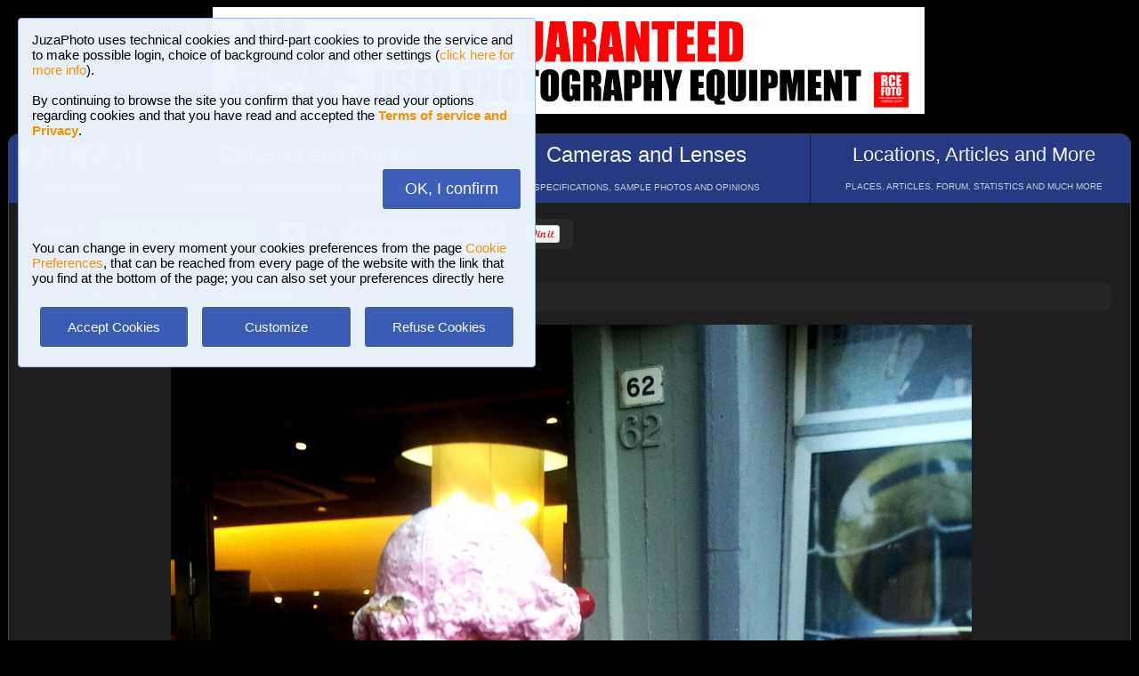

--- FILE ---
content_type: text/html; charset=UTF-8
request_url: https://www.juzaphoto.com/galleria.php?t=1260758&l=en
body_size: 7341
content:
<!DOCTYPE html><html lang="en"><head><meta http-equiv="Content-Type" content="text/html; charset=UTF-8"> 
<meta name='description' content='I want this !!!   ...' ><title>I want this !!! | JuzaPhoto</title>
<script type="text/javascript" src="https://dynamic.rcefoto.com/jsapi/rcefoto-v1.js" async></script><link rel="canonical" href="https://www.juzaphoto.com/galleria.php?t=1260758&l=en"/><meta property="og:image" content="https://img2.juzaphoto.com/001/shared_files/uploads/1260758.jpg" /><script>
	function change_image_new1() {
	foto01.style.display='block';
	foto02.style.display='none';
	foto03.style.display='none';
		
	icona01.style.opacity='0.4';
	icona02.style.opacity='1.0';
	icona03.style.opacity='1.0';
}

function change_image_new2() {
	foto01.style.display='none';
	foto02.style.display='block';
	foto03.style.display='none';
				
	icona02.style.opacity='0.4';
	icona01.style.opacity='1.0';
	icona03.style.opacity='1.0';
}

function change_image_new3() {
	foto01.style.display='none';
	foto02.style.display='none';
	foto03.style.display='block';
				
	icona03.style.opacity='0.4';
	icona01.style.opacity='1.0';
	icona02.style.opacity='1.0';
}
</script>


<script>
function ajax_brandlist(listboxname,boxname,brandname,lenscam,xlingua,numero_select) {
	if (window.XMLHttpRequest)  { // code for IE7+, Firefox, Chrome, Opera, Safari
		xmlhttp=new XMLHttpRequest();
	}
	else  { // code for IE6, IE5
		xmlhttp=new ActiveXObject("Microsoft.XMLHTTP");
	}
	xmlhttp.onreadystatechange=function()  {
		if (xmlhttp.readyState==4 && xmlhttp.status==200)   {
			eval("document.getElementById('"+listboxname+"').innerHTML=xmlhttp.responseText;");
		}
	}
	xmlhttp.open("GET","pages/brandlist.php?listboxname="+listboxname+"&boxname="+boxname+"&brand="+brandname+"&lenscam="+lenscam+"&l="+xlingua+"&numero_select="+numero_select);
	xmlhttp.send();
}

function ajax_brandlist_prezzi(listboxname,boxname,brandname,lenscam,xlingua) {
	if (window.XMLHttpRequest)  { // code for IE7+, Firefox, Chrome, Opera, Safari
		xmlhttp=new XMLHttpRequest();
	}
	else  { // code for IE6, IE5
		xmlhttp=new ActiveXObject("Microsoft.XMLHTTP");
	}
	xmlhttp.onreadystatechange=function()  {
		if (xmlhttp.readyState==4 && xmlhttp.status==200)   {
			eval("document.getElementById('"+listboxname+"').innerHTML=xmlhttp.responseText;");
		}
	}
	xmlhttp.open("GET","pages/brandlist_prezzi.php?listboxname="+listboxname+"&boxname="+boxname+"&brand="+brandname+"&lenscam="+lenscam+"&l="+xlingua);
	xmlhttp.send();
}
</script>

<script language="javascript" type="text/javascript">

function toggle_arrows_opacity() {
	var e = document.getElementById('photo_arrow_l');
	if(e.style.opacity == '0')	e.style.opacity = '1.0';
	else	e.style.opacity = '0';
	
	var g = document.getElementById('photo_arrow_r');
	if(g.style.opacity == '0')	g.style.opacity = '1.0';
	else	g.style.opacity = '0';
	
	var h = document.getElementById('photo_arrow_down');
	if(h.style.opacity == '0')	h.style.opacity = '1.0';
	else	h.style.opacity = '0';
	
	var up = document.getElementById('photo_arrow_up');
	if(up.style.opacity == '0')	up.style.opacity = '1.0';
	else	up.style.opacity = '0';
}

	function add_bbcode2(codice_bb1, codice_bb2, nmodulo, narea) {
		if (document.selection) {
			eval("document." + nmodulo + "." + narea + ".focus()")
			selectedText = document.selection.createRange();
			selectedText.text = codice_bb1 + selectedText.text + codice_bb2;		
		}
		else { 
			var selectedText;
			var newText;
			var scrollTop = eval("document." + nmodulo + "." + narea + ".scrollTop");
			var scrollLeft = eval("document." + nmodulo + "." + narea + ".scrollLeft");
			var startPos = eval("document." + nmodulo + "." + narea + ".selectionStart");
			var endPos = eval("document." + nmodulo + "." + narea + ".selectionEnd");
			selectedText = eval("document." + nmodulo + "." + narea + ".value.substring(startPos, endPos)");
			newText = codice_bb1 += selectedText += codice_bb2;
			var beforeText = eval("document." + nmodulo + "." + narea + ".value.substring(0, startPos)");
			var afterText = eval("document." + nmodulo + "." + narea + ".value.substring(endPos)");
			eval("document." + nmodulo + "." + narea + ".value = beforeText += newText +=afterText");
			eval("document." + nmodulo + "." + narea + ".scrollTop= scrollTop");
			eval("document." + nmodulo + "." + narea + ".scrollLeft= scrollLeft");
		}
}

function showUser2(user,topic,nosi,lingualike) {
	if (window.XMLHttpRequest)  { // code for IE7+, Firefox, Chrome, Opera, Safari
		xmlhttp=new XMLHttpRequest();
	}
	else  { // code for IE6, IE5
		xmlhttp=new ActiveXObject("Microsoft.XMLHTTP");
	}
	xmlhttp.onreadystatechange=function()  {
		if (xmlhttp.readyState==4 && xmlhttp.status==200)   {
			eval("document.getElementById(" + topic + ").innerHTML=xmlhttp.responseText;");
		}
	}
	xmlhttp.open("GET","pages/like2.php?user="+user+"&t="+topic+"&nosi="+nosi+"&l="+lingualike);
	xmlhttp.send();
}

function juzaajax(topic2,nosi2,linguasegn) {
	if (window.XMLHttpRequest)  { // code for IE7+, Firefox, Chrome, Opera, Safari
		xmlhttp=new XMLHttpRequest();
	}
	else  { // code for IE6, IE5
		xmlhttp=new ActiveXObject("Microsoft.XMLHTTP");
	}
	xmlhttp.onreadystatechange=function()  {
		if (xmlhttp.readyState==4 && xmlhttp.status==200)   {
			eval("document.getElementById('segn" + topic2 + "').innerHTML=xmlhttp.responseText;");
		}
	}
	xmlhttp.open("GET","zembd_segnalibri.php?t="+topic2+"&nosi="+nosi2+"&l="+linguasegn);
	xmlhttp.send();
}

function ajax_segnalibrinomail(topic2,nosi2,linguasegn) {
	if (window.XMLHttpRequest)  { // code for IE7+, Firefox, Chrome, Opera, Safari
		xmlhttp=new XMLHttpRequest();
	}
	else  { // code for IE6, IE5
		xmlhttp=new ActiveXObject("Microsoft.XMLHTTP");
	}
	xmlhttp.onreadystatechange=function()  {
		if (xmlhttp.readyState==4 && xmlhttp.status==200)   {
			eval("document.getElementById('segn_nomail" + topic2 + "').innerHTML=xmlhttp.responseText;");
		}
	}
	xmlhttp.open("GET","zembd_segnalibri_nomail.php?t="+topic2+"&nosi="+nosi2+"&l="+linguasegn);
	xmlhttp.send();
}

function ajax_bannerclicks(bannerid) {
	if (window.XMLHttpRequest)  { // code for IE7+, Firefox, Chrome, Opera, Safari
		xmlhttp=new XMLHttpRequest();
	}
	else  { // code for IE6, IE5
		xmlhttp=new ActiveXObject("Microsoft.XMLHTTP");
	}
	xmlhttp.open("GET","zembd_counter.php?idbanner="+bannerid);
	xmlhttp.send();
}
</script><link href="/juza37.css" rel=stylesheet type="text/css"> 
<script type="text/javascript">
function Set_Cookie( name, value, expires, path, domain, secure )
{
// set time, it's in milliseconds
var today = new Date();
today.setTime( today.getTime() );

if ( expires )
{
expires = expires * 1000 * 60 * 60 * 24;
}
var expires_date = new Date( today.getTime() + (expires) );

document.cookie = name + "=" +escape( value ) +
( ( expires ) ? ";expires=" + expires_date.toGMTString() : "" ) +
( ( path ) ? ";path=" + path : "" ) +
( ( domain ) ? ";domain=" + domain : "" ) +
( ( secure ) ? ";secure" : "" );
}
</script>	<script type="text/javascript">
	function toggle_visibility(id) {
		var e = document.getElementById(id);
		if(e.style.display == 'none')	e.style.display = 'block';
		else	e.style.display = 'none';
	}
	</script>
	
	<script type="text/javascript">
	function toggle_visibility_inline(id) {
		var e = document.getElementById(id);
		if(e.style.display == 'none')	e.style.display = 'inline-block';
		else	e.style.display = 'none';
	}
	
	function toggle_visibility_inline2(id) {
		var e = document.getElementById(id);
		e.style.display = 'inline-block';
	}
	</script>
	
	<script type="text/javascript">
	function toggle_visibility2(id) {
		var e = document.getElementById(id);
		e.style.display = 'block';
	}
	function toggle_visibility3(id) {
		var e = document.getElementById(id);
		e.style.display = 'none';
	}
	</script>
	</head><body>	<div id="fb-root"></div>
	<script>(function(d, s, id) {
	  var js, fjs = d.getElementsByTagName(s)[0];
	  if (d.getElementById(id)) return;
	  js = d.createElement(s); js.id = id;
	  js.src = "//connect.facebook.net/en_US/sdk.js#xfbml=1&version=v2.5";
	  fjs.parentNode.insertBefore(js, fjs);
	}(document, 'script', 'facebook-jssdk'));</script>
	



	<script type="text/javascript">
	(function(d){
	  var f = d.getElementsByTagName('SCRIPT')[0], p = d.createElement('SCRIPT');
	  p.type = 'text/javascript';
	  p.async = true;
	  p.src = '//assets.pinterest.com/js/pinit.js';
	  f.parentNode.insertBefore(p, f);
	}(document));
	</script> <!--googleoff: index--><div style="margin-left: auto; margin-right: auto; width: 802px; margin-top:4px"><a onclick="ajax_bannerclicks('728');" href="https://www.rcefoto.com/en/used/rce-foto-padova-riviera-tito-livio-32/?utm_source=juza&utm_medium=banner&utm_campaign=generic-en" rel="nofollow" target="_blank"><img style="width:800px; height:120px"  src="https://img2.juzaphoto.com/001/shared_files/rce_inglese/rce800x120_inglese.jpg" alt="RCE Foto"></a></div><br> <!--googleon: index--><div class="s_main_div_flex" ><nav><table style="opacity:0.95; font-size:17px; width:101%; text-align:center; border-spacing:1px; margin:0px; position: absolute; top:-2px; left:-3px;"><tr><td class="s_mainmenu2018" style="position:relative; width:13%; overflow:hidden; padding:0px; padding-top:8px; color:#FFFFFF; line-height: normal; font-size:12px"><a style="z-index:999; width:120%; height:120%; position: absolute; top:-4px; left:-4px" href="/home.php?l=en"></a><img src="/shared_files/layout/logojuza_2.png" style="width:88%; margin-left:-7px"  alt="JuzaPhoto"><div style="opacity:0.8; font-size:10px; line-height: 140%; padding:8px; margin-top:3px">HOME AND NEWS</div></td><td class="s_mainmenu2018" style="position:relative; width:29%; overflow:hidden; padding:0px; padding-top:8px; color:#FFFFFF; line-height: normal; font-size:12px"><a style="z-index:999; width:120%; height:120%; position: absolute; top:-4px; left:-4px" href="/gallerie.php?l=en"></a><span style="font-size:24px">Galleries and Photos</span><br><div style="opacity:0.8; font-size:10px; line-height: 140%; padding:8px; margin-top:8px">BROWSE BETWEEN 2,942,008 PHOTOS AND 16 GALLERIES</div></td><td class="s_mainmenu2018" style="position:relative; width:29%; overflow:hidden; padding:0px; padding-top:8px; color:#FFFFFF; line-height: normal; font-size:12px"><a style="z-index:999; width:120%; height:120%; position: absolute; top:-4px; left:-4px" href="/recensione.php?l=en"></a><span style="font-size:24px">Cameras and Lenses</span><br><div style="opacity:0.8; font-size:10px; line-height: 140%; padding:8px; margin-top:8px">SPECIFICATIONS, SAMPLE PHOTOS AND OPINIONS</div></td><td class="s_mainmenu2018" style="position:relative; width:29%; overflow:hidden; padding:0px; padding-top:8px; color:#FFFFFF; line-height: normal; font-size:12px"><a style="z-index:999; width:120%; height:120%; position: absolute; top:-4px; left:-4px" href="/plaza.php?l=en"></a><span style="font-size:22px">Locations, Articles and More</span><br><div style="opacity:0.8; font-size:10px; line-height: 140%; padding:8px; margin-top:8px">PLACES, ARTICLES, FORUM, STATISTICS AND MUCH MORE</div></td></tr></table></nav><br><br><br><br><br><table style="width:100%; font-size:16px"><tr><td><table style="float:left; margin-left:10px; border-spacing:1px;"><tr><td style="padding:6px; min-height:22px; padding-left:15px; padding-right:15px; border-top-left-radius:6px; border-bottom-left-radius:6px;" class="s_tablerow"><a href="#" onclick="toggle_visibility('loginbox'); return false">Login <img style="width:14px; margin-bottom:2px" src="/shared_files/layout/logout2b.gif" alt="Logout"></a></td><td style="padding:6px; min-height:22px; padding-left:25px; padding-right:25px; border-top-right-radius:6px; border-bottom-right-radius:6px; background-color:green"><a href="/join.php?l=en"><b><span style="color:white">Join JuzaPhoto!</span></b></a></td></tr></table><div id="barra_juza" style=" position:relative; height:34px; background-color:#292929; border-radius:6px; float:left; margin-left:12px; padding-right:10px; margin-top:2px;"><div style="float:left; margin:5px; opacity:0.9">&nbsp; <a href="javascript:location.reload(true)" onclick="Set_Cookie( 'juzaphoto', 'white', '180', '/', '', '' )"><span style="margin-right:3px; height: 24px; background-color:#FFFFFF; border-style:solid; border-width:1px; border-color: #CBCBCB; font-size:18px; color: #000000; padding-top:0px; padding-bottom:2px; padding-left:8px; padding-right:8px"><b>A</b></span></a> <a href="javascript:location.reload(true)" onclick="Set_Cookie( 'juzaphoto', 'black', '180', '/', '', '' )"><span style="margin-right:3px; height: 24px; background-color:#000000; border-style:solid; border-width:1px; border-color: #CBCBCB; font-size:18px; color: #FFFFFF; padding-top:0px; padding-bottom:2px; padding-left:8px; padding-right:8px"><b>A</b></span></a> <a href="article.php?l=en&amp;article=faq"><span style="margin-right:3px; height: 24px; background-color:#3754AA; border-style:solid; border-width:1px; border-color: #8BA2E6; font-size:16px; color: #FFFFFF; padding:2px; padding-left:10px; padding-right:10px"><b>?</b> HELP</span></a> <a href="statistiche.php?m=ricerca&amp;l=en"><span style="margin-right:3px; width: 116px; height: 24px; background-color:#5B9B4F; border-style:solid; border-width:1px; border-color: #B8DEB1; font-size:16px; color: #FFFFFF; padding:2px; padding-left:10px; padding-right:10px">SEARCH</span></a></div><div id="facebook" style="float:left; margin:5px; margin-top:7px; max-width:97px; overflow: hidden"><div class="fb-share-button" data-layout="button_count"></div></div>
<div id="pint" style="float:left; margin:5px; margin-top:7px; max-width:80px; overflow: hidden"><a href="//pinterest.com/pin/create/button/?url=https%3A%2F%2Fwww.juzaphoto.com%2Fgalleria.php%3Ft%3D1260758%26l%3Den&media=https%3A%2F%2Fimg2.juzaphoto.com%2F001%2Fshared_files%2Fuploads%2F1260758.jpg&description=I+want+this+%21%21%21" data-pin-do="buttonPin" data-pin-config="beside"><img src="//assets.pinterest.com/images/pidgets/pin_it_button.png" /></a></div></div></td></tr></table><div class="s_bluebox" style="z-index:99999; position:fixed; top:20px; left:20px; width:550px; border-radius:4px; opacity: 0.98; font-size:15px; padding:15px; ">JuzaPhoto  uses technical cookies and third-part cookies to provide the service and to make possible login, choice of background color and other settings (<a href="article.php?l=en&article=terms_service_privacy#cookie">click here for more info</a>). <br><br>By continuing to browse the site you confirm that you have read your options regarding cookies and that you have read and accepted the <a href="article.php?l=en&article=terms_service_privacy"><b>Terms of service and Privacy</b></a>.<br><br><br><div  style="text-align:right"><a href="javascript:location.reload(true)" onclick="Set_Cookie( 'juzaphoto_accept_cookie_privacy', 'ok', '360', '/', '', '' )"><span class="s_btn_blue" style="padding:12px; padding-left:25px; padding-right:25px; font-size:18px; font-weight: normal; border-radius:4px; ">OK, I confirm</span></a></div><br><br>You can change in every moment your cookies preferences from the page <a href="myprofile.php?l=en&pg=cookie">Cookie Preferences</a>, that can be reached from every page of the website with the link that you find at the bottom of the page; you can also set your preferences directly here<br><br><table style="width:100%; text-align:center"><tr><td style="width:33%; padding:4px;"><a href="javascript:location.reload(true)" onclick="Set_Cookie( 'juzaphoto_accept_cookie_privacy', 'ok', '360', '/', '', '' )"><span class="s_btn_blue" style="width:80%; padding:14px; font-size:15px; font-weight: normal; border-radius:4px; ">Accept Cookies</span></a></td><td style="width:33%; padding:4px;"><a href="myprofile.php?l=en&pg=cookie" onclick="Set_Cookie( 'juzaphoto_accept_cookie_privacy', 'ok', '360', '/', '', '' )"><span class="s_btn_blue" style="width:80%; padding:14px; font-size:15px; font-weight: normal; border-radius:4px; ">Customize</span></a></td><td style="width:33%; padding:4px;"><a href="javascript:location.reload(true)" onclick="Set_Cookie( 'juzaphoto_accept_cookie_privacy', 'ok', '360', '/', '', '' ); Set_Cookie( 'juzaphoto_refuse_all_cookies', 'ok', '360', '/', '', '' )" ><span class="s_btn_blue" style="width:80%; padding:14px; font-size:15px; font-weight: normal; border-radius:4px; ">Refuse Cookies</span></a></td></tr></table></div><div style="width:98%; margin-left: auto; margin-right: auto; font-size:13px;"><div id="loginbox" class="s_newsbox" style="width:580px; min-height:120px; display:none;"><form name="modulologin" action="join.php?l=en&amp;o=logged" method="post"> Username <b>or</b> e-mail : <input type="text" name="form_username" size="60" maxlength="100" ><br><br>Password : <input type="password" name="form_psw" size="71" maxlength="100" ><br><br><input type="submit" value="Login" ></form><br>Have you forgot password or username? <a href="join.php?l=en&amp;o=nuovapsw">Click here to get a new password!</a></div><br><br><div class="s_rich_breadcumbs" ><ol itemscope itemtype="https://schema.org/BreadcrumbList" style="display:inline-block; margin:0px; padding:0px"><li itemprop="itemListElement" itemscope itemtype="https://schema.org/ListItem" style="display:inline-block"><a itemtype="https://schema.org/Thing" itemprop="item" href="gallerie.php?l=en"><span itemprop="name">Galleries</span></a><meta itemprop="position" content="1" /></li> &raquo; <li itemprop="itemListElement" itemscope itemtype="https://schema.org/ListItem" style="display:inline-block"><a itemtype="https://schema.org/Thing" itemprop="item" href="galleria.php?cat=14&amp;srt=&amp;show=&amp;tempo=&amp;l=en"><span itemprop="name">Portrait and Fashion</span></a><meta itemprop="position" content="2" /></li> &raquo; I want this !!!</ol></div><br><div style="text-align:center; max-width:1200px; margin-left:auto; margin-right:auto;"><a name="1260758">&nbsp;</a><div style="position:relative; display: inline-block; margin-top:10px; max-width:1200px; min-height:1066.4px; overflow:hidden;"><img onload="setTimeout(toggle_arrows_opacity, 2000);" oncontextmenu="return false;" id="foto_big" style="z-index:2; max-height:1200px; max-width:100%;" src="https://img2.juzaphoto.com/001/shared_files/uploads/1260758_l.jpg" title="I want this !!!..." alt="I want this !!!..."><div id="photo_arrow_l" style="z-index:4; opacity:1.0; position: absolute; top:2%; left:1%; width:150px; height:95%; background-image: url('shared_files/layout/photo_arrow_l_desk.png'); background-size: 30px 50px; background-position: left center; background-repeat:no-repeat; overflow: hidden"><a href="galleria.php?t=1248389&amp;l=en" style="z-index:999; background-color:transparent; width:120%; height:120%; position: absolute; top:-5px; left:-5px" ></a></div><div id="photo_arrow_r" style="z-index:4; opacity:1.0; position: absolute; top:2%; right:1%; width:150px; height:95%; background-image: url('shared_files/layout/photo_arrow_r_desk.png'); background-size: 30px 50px; background-position: right center; background-repeat:no-repeat; overflow: hidden" ><a href="galleria.php?t=1278939&amp;l=en" style="z-index:999; background-color:transparent; width:120%; height:120%; position: absolute; top:-5px; left:-5px" ></a></div><div id="photo_arrow_down" style="z-index:4; opacity:1.0; position: absolute; bottom:15px; left:20%; width:60%; height:40px; overflow: hidden" ><a target="_blank" href="hr.php?t=1260758&amp;r=42041&l=en" style="color:white; font-size:15px"><img src="shared_files/layout/mag_lens.png" style="width:30px; height:30px; vertical-align:middle" > 4.9 MEGAPIXEL</a></div><div id="photo_arrow_up" style="z-index:4; opacity:1.0; position: absolute; top:20px; left:20%; width:60%; height:40px; overflow: hidden" ><a href="adapted.php?t=1260758&l=en" style="color:white; font-size:18px"><img src="shared_files/layout/adapt_to_page.gif" style="height:30px; vertical-align:middle; margin-right:2px; margin-bottom:4px" > Resize to fit window</a></div><img src="shared_files/layout/spacer.gif" onclick="toggle_arrows_opacity();" style="width:100%; height:100%; position:absolute; top:0px; left:0px; z-index:3"></div></div><br><div style="width:100%; position:relative; padding:0px; overflow:hidden; border-radius:15px;"><table style="width:100%; margin:0px; padding:0px;"><tr><td colspan="2" style="padding:10px; margin:0px; width:18%; background-color:#000000; color:#FFFFFF; max-width:100px; max-height:100px; overflow:hidden; position: relative"><a href="me.php?p=&pg=108695&l=en"><img src="shared_files/layout/spacer.gif" style="position: absolute; top:-2px; left:-2px; width: 120%; height: 120%" alt=""></a><img src="shared_files/layout/gallery_squares.png" style="height:18px; vertical-align:bottom" ><span style="font-size:18px"> Chiamami Aquila...</span><br><br><a style="font-size:12px; text-align:center; color:#FE642E" href="me.php?p=&pg=108695&l=en">View gallery (15 photos)</a></td><td style="padding:0px; margin:0px; width: 9%; background-image:url('https://img2.juzaphoto.com/001/shared_files/uploads/1164961_ms.jpg'); background-position:center center; background-size: cover "><a href="galleria.php?t=1164961&amp;l=en"><img src="shared_files/layout/spacer.gif" style="width: 100%;" alt=""></a></td><td style="padding:0px; margin:0px; width: 9%; background-image:url('https://img2.juzaphoto.com/001/shared_files/uploads/1165016_ms.jpg'); background-position:center center; background-size: cover "><a href="galleria.php?t=1165016&amp;l=en"><img src="shared_files/layout/spacer.gif" style="width: 100%;" alt=""></a></td><td style="padding:0px; margin:0px; width: 9%; background-image:url('https://img2.juzaphoto.com/001/shared_files/uploads/1260730_ms.jpg'); background-position:center center; background-size: cover "><a href="galleria.php?t=1260730&amp;l=en"><img src="shared_files/layout/spacer.gif" style="width: 100%;" alt=""></a></td><td style="padding:0px; margin:0px; width: 9%; background-image:url('https://img2.juzaphoto.com/001/shared_files/uploads/1168044_ms.jpg'); background-position:center center; background-size: cover "><a href="galleria.php?t=1168044&amp;l=en"><img src="shared_files/layout/spacer.gif" style="width: 100%;" alt=""></a></td><td style="padding:0px; margin:0px; width: 9%; background-image:url('https://img2.juzaphoto.com/001/shared_files/uploads/1184064_ms.jpg'); background-position:center center; background-size: cover "><a href="galleria.php?t=1184064&amp;l=en"><img src="shared_files/layout/spacer.gif" style="width: 100%;" alt=""></a></td><td style="padding:0px; margin:0px; width: 9%; background-image:url('https://img2.juzaphoto.com/001/shared_files/uploads/1221378_ms.jpg'); background-position:center center; background-size: cover "><a href="galleria.php?t=1221378&amp;l=en"><img src="shared_files/layout/spacer.gif" style="width: 100%;" alt=""></a></td><td style="padding:0px; margin:0px; width: 9%; background-image:url('https://img2.juzaphoto.com/001/shared_files/uploads/1207927_ms.jpg'); background-position:center center; background-size: cover "><a href="galleria.php?t=1207927&amp;l=en"><img src="shared_files/layout/spacer.gif" style="width: 100%;" alt=""></a></td><td style="padding:0px; margin:0px; width: 9%; background-image:url('https://img2.juzaphoto.com/001/shared_files/uploads/1222824_ms.jpg'); background-position:center center; background-size: cover "><a href="galleria.php?t=1222824&amp;l=en"><img src="shared_files/layout/spacer.gif" style="width: 100%;" alt=""></a></td><td style="padding:0px; margin:0px; width: 9%; background-image:url('https://img2.juzaphoto.com/001/shared_files/uploads/1248389_ms.jpg'); background-position:center center; background-size: cover "><a href="galleria.php?t=1248389&amp;l=en"><img src="shared_files/layout/spacer.gif" style="width: 100%;" alt=""></a></td></tr><tr><td style="opacity:0.2; padding:0px; margin:0px; width: 9%; background-image:url('https://img2.juzaphoto.com/001/shared_files/uploads/1260758_ms.jpg'); background-position:center center; background-size: cover"><img src="shared_files/layout/spacer.gif" style="width: 100%;" alt=""></td><td style="padding:0px; margin:0px; width: 9%; background-image:url('https://img2.juzaphoto.com/001/shared_files/uploads/1278939_ms.jpg'); background-position:center center; background-size: cover "><a href="galleria.php?t=1278939&amp;l=en"><img src="shared_files/layout/spacer.gif" style="width: 100%;" alt=""></a></td><td style="padding:0px; margin:0px; width: 9%; background-image:url('https://img2.juzaphoto.com/001/shared_files/uploads/1288972_ms.jpg'); background-position:center center; background-size: cover "><a href="galleria.php?t=1288972&amp;l=en"><img src="shared_files/layout/spacer.gif" style="width: 100%;" alt=""></a></td><td style="padding:0px; margin:0px; width: 9%; background-image:url('https://img2.juzaphoto.com/001/shared_files/uploads/1294540_ms.jpg'); background-position:center center; background-size: cover "><a href="galleria.php?t=1294540&amp;l=en"><img src="shared_files/layout/spacer.gif" style="width: 100%;" alt=""></a></td><td style="padding:0px; margin:0px; width: 9%; background-image:url('https://img2.juzaphoto.com/001/shared_files/uploads/1302864_ms.jpg'); background-position:center center; background-size: cover "><a href="galleria.php?t=1302864&amp;l=en"><img src="shared_files/layout/spacer.gif" style="width: 100%;" alt=""></a></td><td style="padding:0px; margin:0px; width: 9%; background-image:url('https://img2.juzaphoto.com/001/shared_files/uploads/1302898_ms.jpg'); background-position:center center; background-size: cover "><a href="galleria.php?t=1302898&amp;l=en"><img src="shared_files/layout/spacer.gif" style="width: 100%;" alt=""></a></td><td style="padding:0px; margin:0px; width: 9%;"> </td><td style="padding:0px; margin:0px; width: 9%;"> </td><td style="padding:0px; margin:0px; width: 9%;"> </td><td style="padding:0px; margin:0px; width: 9%;"> </td><td style="padding:0px; margin:0px; width: 9%;"> </td></tr></table></div><br><div class="s_infobox" style="padding:12px; position: relative"><span class="style_firma" style="font-size: 13px; opacity:0.8"><b>I want this !!!</b></span><span class="style_firma" style="font-size: 13px; opacity:0.6"> <i> sent on March 21, 2015 (9:50) by <b><a href="me.php?l=en&amp;p=57261">Luciano Biazzo</a></b>. <b>0</b> comments, 461 views.</i></span> <a href="article.php?l=en&article=retina"><img alt="[retina]" style="height:20px; border-style:solid; border-width:1px; border-color: #BDBDBD; border-radius: 7px;" src="shared_files/layout/retina_badge.jpg"></a><br><img src="shared_files/layout/spacer.gif" style="height:5px; width:10px;" alt=""><br><div class="dropdown"><a href="recensione.php?l=en&amp;t=samsung_galaxy_note4">Samsung Galaxy Note 4</a>,<div class="dropdown-content" ><div class="s_newsbox" style="padding:4px;"><a href="recensione.php?l=en&amp;t=samsung_galaxy_note4"><img style="z-index:999; width:110%; height:400px; position: absolute; top:-15px; left:-15px" src="shared_files/layout/spacer.gif" alt=""></a><table><tr><td rowspan="2" style="background-color:#FFFFFF"><img style="width:205px; height:205px; margin-right:1px" src="shared_files/recensioni/samsung_galaxy_note4_s.jpg" alt="Samsung Galaxy Note 4"></td><td style="width: 100px; height:100px; background-image:url('https://img2.juzaphoto.com/001/shared_files/uploads/1468948_ms.jpg'); background-position: center center; background-size: cover; "><img src="shared_files/layout/spacer.gif" style="width: 100px; height:100px;" alt=""></td><td style="width: 100px; height:100px; background-image:url('https://img5.juzaphoto.com/001/shared_files/uploads/3090851_ms.jpg'); background-position: center center; background-size: cover; "><img src="shared_files/layout/spacer.gif" style="width: 100px; height:100px;" alt=""></td><td style="width: 100px; height:100px; background-image:url('https://img2.juzaphoto.com/002/shared_files/uploads/2469331_ms.jpg'); background-position: center center; background-size: cover; "><img src="shared_files/layout/spacer.gif" style="width: 100px; height:100px;" alt=""></td><td style="width: 100px; height:100px; background-image:url('https://img2.juzaphoto.com/002/shared_files/uploads/2354590_ms.jpg'); background-position: center center; background-size: cover; "><img src="shared_files/layout/spacer.gif" style="width: 100px; height:100px;" alt=""></td></tr><tr><td style="width: 100px; height:100px; background-image:url('https://img2.juzaphoto.com/002/shared_files/uploads/2354591_ms.jpg'); background-position: center center; background-size: cover; "><img src="shared_files/layout/spacer.gif" style="width: 100px; height:100px;" alt=""></td><td style="width: 100px; height:100px; background-image:url('https://img2.juzaphoto.com/002/shared_files/uploads/2354592_ms.jpg'); background-position: center center; background-size: cover; "><img src="shared_files/layout/spacer.gif" style="width: 100px; height:100px;" alt=""></td><td style="width: 100px; height:100px; background-image:url('https://img2.juzaphoto.com/002/shared_files/uploads/1879168_ms.jpg'); background-position: center center; background-size: cover; "><img src="shared_files/layout/spacer.gif" style="width: 100px; height:100px;" alt=""></td><td style="width: 100px; height:100px; background-image:url('https://img2.juzaphoto.com/002/shared_files/uploads/2469344_ms.jpg'); background-position: center center; background-size: cover; "><img src="shared_files/layout/spacer.gif" style="width: 100px; height:100px;" alt=""></td></tr></table></div></div></div> 1/30 f/2.6, ISO 50, hand held. <span style="font-size: 13px; opacity:0.5"><i><br><br>   </i></span><br><br><br><a href="hr.php?t=1260758&amp;r=42041&l=en" target="_blank"><span class="s_btn_blue">View High Resolution 4.9 MP</span></a> &nbsp; <br><br><div id="1260758"><i>1 person like it: <a href="me.php?l=en&amp;p=88222">LucianoSerra.d</a></i></div> </div><br><table style="width:100%"><tr><td  style="vertical-align:top;"><br><div id="box_nuovo_argomento" class="s_infobox" style="padding:12px;"><h2>What do you think about this photo?</h2><br><i>Do you have questions or curiosities about this image? Do you want to ask something to the author, give him suggestions for improvement, or congratulate for a photo that you really like?<br><br><br>You can do it by <b><a href="join.php?l=en">joining JuzaPhoto</a></b>, it is easy and free!<br><br>There is more: by registering you can create your personal page, publish photos, receive comments and you can use all the features of JuzaPhoto. With more than 256000 members, there is space for everyone, from the beginner to the professional.</i><br><br><br></div><br></td><td style="width:200px; vertical-align:top; text-align:center"><br><a onclick="ajax_bannerclicks('160');"  rel="nofollow" target="_blank" href="https://www.rcefoto.com/christmas2025/" ><img style="width:160px; height:600px; border-radius: 0px; margin-bottom:5px"  src="https://img2.juzaphoto.com/001/shared_files/rce_banner/zbnr_1764754884.jpg" alt="RCE Foto"></a><br><br><span class="style_firma" style="opacity:0.6; font-size:11px">Publish your advertisement on JuzaPhoto (<a href="article.php?l=en&amp;article=spazio_pubblicitario">info</a>)</span></div></td></tr></table><br><div style="padding:6px; background-color:#292929; border-radius:6px; font-size:11px; display:inline-block; opacity:0.9"><i>Some comments may have been automatically translated with Microsoft Translator.</i> &nbsp;<a href="http://aka.ms/MicrosoftTranslatorAttribution" target="_blank"><img src="shared_files/layout/microsoft_translate.jpg" style="border-radius:2px;vertical-align:middle; height:22px" alt="Microsoft Translator" ></a><br></div><img src="shared_files/layout/spacer.gif" style="height:5px; width:10px;" alt=""><br><br><br></div><a class="s_newsbox" style="margin-top:-12px; min-height:0px; padding:3px; padding-right:10px; border-radius:0px; border-top-left-radius:10px; float:right; font-size:24px;" href="#top">&nbsp;&Hat;</a></div><br><div style="text-align:center;">	 <!-- Histats.com  START  (aync)-->
<script type="text/javascript">var _Hasync= _Hasync|| [];
_Hasync.push(['Histats.start', '1,630691,4,0,0,0,00010000']);
_Hasync.push(['Histats.fasi', '1']);
_Hasync.push(['Histats.track_hits', '']);
(function() {
var hs = document.createElement('script'); hs.type = 'text/javascript'; hs.async = true;
hs.src = ('//s10.histats.com/js15_as.js');
(document.getElementsByTagName('head')[0] || document.getElementsByTagName('body')[0]).appendChild(hs);
})();</script>
<noscript><a href="/" target="_blank"><img  src="//sstatic1.histats.com/0.gif?630691&101" alt="contatore stats" border="0"></a></noscript>
<!-- Histats.com  END  --><div class="style_firma" style="display: inline-block; position:relative; top:4px; font-size:12px; font-style:normal"><img src="shared_files/layout/i_info.png" style="width:15px"> <span style="font-size:14px;">JuzaPhoto contains affiliate links from Amazon and Ebay and JuzaPhoto earn a commission in case of purchase through affiliate links.</span><br><br><a onclick="Set_Cookie( 'juzaphotomobile', 'mobile', '30', '/', '', '' );" href="home.php?l=en">Mobile Version</a> - <b>juza.ea@gmail.com</b> - <a target="_blank" href="article.php?l=en&amp;article=terms_service_privacy">Terms of use and Privacy</a> - <a href="myprofile.php?l=en&pg=cookie">Cookie Preferences</a> - P. IVA 01501900334 - REA 167997- PEC juzaphoto@pec.it</div><br><p class="style_firma" style="font-size:12px; letter-spacing: 4px; font-style:normal">May Beauty Be Everywhere Around Me</p></div></body></html>